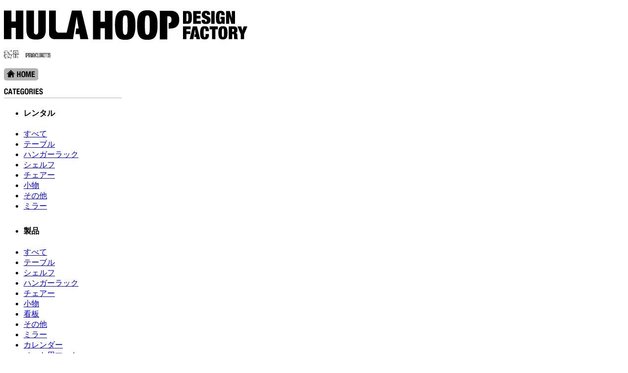

--- FILE ---
content_type: text/html; charset=EUC-JP
request_url: http://hulahoop.shop-pro.jp/?pid=36685974
body_size: 5375
content:
<!DOCTYPE html PUBLIC "-//W3C//DTD XHTML 1.0 Transitional//EN" "http://www.w3.org/TR/xhtml1/DTD/xhtml1-transitional.dtd">
<html xmlns:og="http://ogp.me/ns#" xmlns:fb="http://www.facebook.com/2008/fbml" xmlns:mixi="http://mixi-platform.com/ns#" xmlns="http://www.w3.org/1999/xhtml" xml:lang="ja" lang="ja" dir="ltr">
<head>
<meta http-equiv="content-type" content="text/html; charset=euc-jp" />
<meta http-equiv="X-UA-Compatible" content="IE=edge,chrome=1" />
<title>スタッキングシェルフラック - 株式会社フラフープデザインファクトリー</title>
<meta name="Keywords" content="スタッキングシェルフラック,店舗用什器,陳列什器,店舗内装,WEBサイト制作,フラフープ,インテリアデザイン,プロダクトデザイン事務所,コラムン,カッティングシート製作" />
<meta name="Description" content="神奈川県川崎市にあるデザイン事務所株式会社フラフープデザインファクトリーの直営WEBストアです。" />
<meta name="Author" content="" />
<meta name="Copyright" content="" />
<meta http-equiv="content-style-type" content="text/css" />
<meta http-equiv="content-script-type" content="text/javascript" />
<link rel="stylesheet" href="https://img11.shop-pro.jp/PA01145/011/css/1/index.css?cmsp_timestamp=20170521224443" type="text/css" />

<link rel="alternate" type="application/rss+xml" title="rss" href="http://hulahoop.shop-pro.jp/?mode=rss" />
<link rel="alternate" media="handheld" type="text/html" href="http://hulahoop.shop-pro.jp/?prid=36685974" />
<link rel="shortcut icon" href="https://img11.shop-pro.jp/PA01145/011/favicon.ico?cmsp_timestamp=20240527111444" />
<script type="text/javascript" src="//ajax.googleapis.com/ajax/libs/jquery/1.7.2/jquery.min.js" ></script>
<meta property="og:title" content="スタッキングシェルフラック - 株式会社フラフープデザインファクトリー" />
<meta property="og:description" content="神奈川県川崎市にあるデザイン事務所株式会社フラフープデザインファクトリーの直営WEBストアです。" />
<meta property="og:url" content="http://hulahoop.shop-pro.jp?pid=36685974" />
<meta property="og:site_name" content="株式会社フラフープデザインファクトリー" />
<meta property="og:image" content="https://img11.shop-pro.jp/PA01145/011/product/36685974.jpg?20111109190640"/>
<meta property="og:type" content="product" />
<meta property="product:price:amount" content="0" />
<meta property="product:price:currency" content="JPY" />
<meta property="product:product_link" content="http://hulahoop.shop-pro.jp?pid=36685974" />
<script>
  var Colorme = {"page":"product","shop":{"account_id":"PA01145011","title":"\u682a\u5f0f\u4f1a\u793e\u30d5\u30e9\u30d5\u30fc\u30d7\u30c7\u30b6\u30a4\u30f3\u30d5\u30a1\u30af\u30c8\u30ea\u30fc"},"basket":{"total_price":0,"items":[]},"customer":{"id":null},"inventory_control":"none","product":{"shop_uid":"PA01145011","id":36685974,"name":"\u30b9\u30bf\u30c3\u30ad\u30f3\u30b0\u30b7\u30a7\u30eb\u30d5\u30e9\u30c3\u30af","model_number":"SH0015","stock_num":null,"sales_price":0,"sales_price_including_tax":0,"variants":[],"category":{"id_big":1080261,"id_small":0},"groups":[{"id":1618064},{"id":1618194},{"id":1618127}],"members_price":null,"members_price_including_tax":0}};

  (function() {
    function insertScriptTags() {
      var scriptTagDetails = [];
      var entry = document.getElementsByTagName('script')[0];

      scriptTagDetails.forEach(function(tagDetail) {
        var script = document.createElement('script');

        script.type = 'text/javascript';
        script.src = tagDetail.src;
        script.async = true;

        if( tagDetail.integrity ) {
          script.integrity = tagDetail.integrity;
          script.setAttribute('crossorigin', 'anonymous');
        }

        entry.parentNode.insertBefore(script, entry);
      })
    }

    window.addEventListener('load', insertScriptTags, false);
  })();
</script>
<script async src="https://zen.one/analytics.js"></script>
</head>
<body>
<meta name="colorme-acc-payload" content="?st=1&pt=10029&ut=36685974&at=PA01145011&v=20260122164610&re=&cn=4c728e50c388bd9a7056dd51921e3598" width="1" height="1" alt="" /><script>!function(){"use strict";Array.prototype.slice.call(document.getElementsByTagName("script")).filter((function(t){return t.src&&t.src.match(new RegExp("dist/acc-track.js$"))})).forEach((function(t){return document.body.removeChild(t)})),function t(c){var r=arguments.length>1&&void 0!==arguments[1]?arguments[1]:0;if(!(r>=c.length)){var e=document.createElement("script");e.onerror=function(){return t(c,r+1)},e.src="https://"+c[r]+"/dist/acc-track.js?rev=3",document.body.appendChild(e)}}(["acclog001.shop-pro.jp","acclog002.shop-pro.jp"])}();</script><script>
  (function(i,s,o,g,r,a,m){i['GoogleAnalyticsObject']=r;i[r]=i[r]||function(){
  (i[r].q=i[r].q||[]).push(arguments)},i[r].l=1*new Date();a=s.createElement(o),
  m=s.getElementsByTagName(o)[0];a.async=1;a.src=g;m.parentNode.insertBefore(a,m)
  })(window,document,'script','//www.google-analytics.com/analytics.js','ga');

  ga('create', 'UA-42339231-1', 'hulahoop-df.com');
  ga('send', 'pageview');

</script>

<script type="text/javascript" src="http://hulahoop-df.com/js/jquery-1.6.2.min.js"></script>
<script type="text/javascript" src="http://hulahoop-df.com/js/jquery.easing.js"></script>
<script type="text/javascript" src="http://hulahoop-df.com/js/shadowbox/shadowbox.js"></script>
<script type="text/javascript" src="http://hulahoop-df.com/js/conf.js"></script>
<script type="text/javascript" src="http://hulahoop-df.com/js/jqueryAutoHeight.js"></script>
<script type="text/javascript">
Shadowbox.init({animate:false});
</script>


<div id="header">
<h1><a href="http://hulahoop-df.com/index.html"><img src="http://hulahoop-df.com/img/common/logo.gif" alt="HULAHOOP DESIGN FACTORY" width="496" height="60"></a></h1>
</div>



<div id="titleBar">
<div class="wrap">
<h2><img src="http://hulahoop-df.com/img/products/t_h2_01.gif" alt="製品 PRODUCTS" width="95" height="16"></h2>

<!--
<div class="nav">
<ul>
<li><a href="http://hulahoop.shop-pro.jp/?mode=myaccount"><img src="http://hulahoop-df.com/img/common/btn_login_off.gif" alt="LOGIN" width="75" height="25"></a></li>
<li><a href="https://hulahoop.shop-pro.jp/cart/proxy/basket?shop_id=PA01145011&shop_domain=hulahoop.shop-pro.jp"><img src="http://hulahoop-df.com/img/common/btn_cart_off.gif" alt="VIEW CART" width="110" height="25"></a></li>
</ul>
</div>
// -->

<p class="backHome"><a href="http://hulahoop-df.com/index.html"><img src="http://hulahoop-df.com/img/common/btn_home_off.gif" alt="HOME" width="70" height="25"></a></p>
</div>
</div>



<div id="wrapper">



<div id="content" class="clearfix">



<div id="sidebar">

<div id="category">
<h3><img src="http://hulahoop-df.com/img/common/t_categories.gif" alt="CATEGORIES" width="240" height="20"></h3>
<div class="nav">

<!--
<ul>
<li><a href="http://hulahoop.shop-pro.jp/">新着製品</a></li>
</ul>
-->

<ul>
<li><h4>レンタル</h4></li>













<li><a href="http://hulahoop.shop-pro.jp/?mode=grp&gid=1618126&sort=n">すべて</a></li>



<li><a href="http://hulahoop.shop-pro.jp/?mode=grp&gid=1618117&sort=n">テーブル</a></li>



<li><a href="http://hulahoop.shop-pro.jp/?mode=grp&gid=1618119&sort=n">ハンガーラック</a></li>



<li><a href="http://hulahoop.shop-pro.jp/?mode=grp&gid=1618120&sort=n">シェルフ</a></li>



<li><a href="http://hulahoop.shop-pro.jp/?mode=grp&gid=1618121&sort=n">チェアー</a></li>



<li><a href="http://hulahoop.shop-pro.jp/?mode=grp&gid=1618122&sort=n">小物</a></li>



<li><a href="http://hulahoop.shop-pro.jp/?mode=grp&gid=1618123&sort=n">その他</a></li>



<li><a href="http://hulahoop.shop-pro.jp/?mode=grp&gid=1618124&sort=n">ミラー</a></li>




<li><h4 style="margin-top:30px;">製品</h4></li><li><a href="http://hulahoop.shop-pro.jp/?mode=grp&gid=1618194&sort=n">すべて</a></li>



<li><a href="http://hulahoop.shop-pro.jp/?mode=grp&gid=1618125&sort=n">テーブル</a></li>



<li><a href="http://hulahoop.shop-pro.jp/?mode=grp&gid=1618127&sort=n">シェルフ</a></li>



<li><a href="http://hulahoop.shop-pro.jp/?mode=grp&gid=1618128&sort=n">ハンガーラック</a></li>



<li><a href="http://hulahoop.shop-pro.jp/?mode=grp&gid=1618129&sort=n">チェアー</a></li>



<li><a href="http://hulahoop.shop-pro.jp/?mode=grp&gid=1618130&sort=n">小物</a></li>



<li><a href="http://hulahoop.shop-pro.jp/?mode=grp&gid=1618131&sort=n">看板</a></li>



<li><a href="http://hulahoop.shop-pro.jp/?mode=grp&gid=1618132&sort=n">その他</a></li>



<li><a href="http://hulahoop.shop-pro.jp/?mode=grp&gid=1618133&sort=n">ミラー</a></li>



<li><a href="http://hulahoop.shop-pro.jp/?mode=grp&gid=1618134&sort=n">カレンダー</a></li>



<li><a href="http://hulahoop.shop-pro.jp/?mode=grp&gid=1618135&sort=n">ペット用マット</a></li>

</ul>

</div>
</div>

<!--
<div id="guide">
<h3><img src="http://hulahoop-df.com/img/common/t_shopping_guide.gif" alt="SHOPPING GUIDE" width="240" height="20"></h3>
<div class="nav">
<ul>
<li><a href="http://hulahoop.shop-pro.jp/?mode=sk">特定商取引法に基づく表示</a></li>
<li><a href="http://hulahoop.shop-pro.jp/?mode=sk#payment">お支払方法について</a></li>
<li><a href="http://hulahoop.shop-pro.jp/?mode=sk#delivery">配送方法・送料について</a></li>
<li><a href="http://hulahoop.shop-pro.jp/?mode=privacy">プライバシーポリシー</a></li>
</ul>
</div>
</div>
// -->

<div id="search">
<h3><img src="http://hulahoop-df.com/img/common/t_search.gif" alt="SEARCH" width="240" height="20"></h3>
<form action="http://hulahoop.shop-pro.jp/" method="GET">
<input type="hidden" name="mode" value="srh" />
<input class="field" type="text" name="keyword" /><input class="submit" type="submit" onmouseover="this.className='submit_on'" onmouseout="this.className='submit'" value="">
</form>
</div>
</div>



<div id="main">


<!--
<div id="pan">
<p><a href="http://hulahoop-df.com/index.html">ホーム</a>
 &#62; <a href='?mode=cate&cbid=1080261&csid=0&sort=n'>シェルフ</a> &#62; <a href='?pid=36685974'>スタッキングシェルフラック</a></p>
</div>
-->






<div id="mainPic">
<ul>
<li><img src="https://img11.shop-pro.jp/PA01145/011/product/36685974_o1.jpg?20111209180256" alt=""></li><li><img src="https://img11.shop-pro.jp/PA01145/011/product/36685974_o2.jpg?20111209180256" alt=""></li><li><img src="https://img11.shop-pro.jp/PA01145/011/product/36685974_o3.jpg?20111209180256" alt=""></li></ul>
</div>




<div id="itemDetail" class="clearfix">
<h3><img src="http://hulahoop-df.com/img/products/t_item_detail.gif" alt="ITEM DETAIL" width="760" height="20"></h3>

<div class="leftCol">
<p><img src="https://img11.shop-pro.jp/PA01145/011/product/36685974.jpg?20111109190640" alt="" width="220" height="165"></p>
</div>

<div class="rightCol">
<h4><span class="itemNo">品番：SH0015</span>スタッキングシェルフラック</h4>

<p>
<br>単品でも使えるテーブルを組み合わせて使え、棚にもなる什器です。
<br>
<br>また、ジョイントのパイプを足して高さを変えたり
<br>テーブルと引き出しのみで低めに設置したり
<br>使う用途によって様々な組み合わせでご使用していただけます。
<br>（ジョイントのパイプはオプションです。）
<br>
<br>アジャスターを使って上下がジョイント出来るため脚がズレない構造です。
<br>
<br>配置換えをする時など置き方も色々と工夫して
<br>様々なバリエーションのディスプレイが楽しめます。
<br>
<br>引き出しはキャスター付きの可動式ですので移動が簡単です。
<br>引き出し単品でのご使用も可能です。
<br>
<br>木材はすべてパレット材のリサイクルです。
<br>
<br>サイズ、フレームの塗装、カラー、天板の加工などニーズに合わせて製作いたします。
<br>詳細はお問い合わせください。
<br>
<br>
</p>

<table class="item">
<tr>
<th>材質</th>
<td>パイプ脚 ： スチール
<br>棚板　　 ： ウッド　</td>
</tr>
<tr>
<th>カラー</th>
<td>パイプ脚 ： 黒系（黒染塗装）
<br>棚板　　 ： 茶 </td>
</table>
<br>


<ul class="notice">
<li>※配送料・設置費用は別途発生いたします。</li>
<li>※材質により多少寸法が異なる場合がございます。</li>
<li>※ご利用のモニター・パソコンの環境によっては、実際の商品カラーと
<br>　若干の違いがある場合もございますので予めご了承下さい。</li>
</ul>



<table class="cart">








</table>



<ul class="about">
<li><a href="https://hulahoop.shop-pro.jp/customer/products/36685974/inquiries/new"><img src="http://hulahoop-df.com/img/products/btn_item_contact_off.gif" alt="この商品について問い合わせる" width="166" height="11"></a></li>
<li><a href="mailto:?subject=%E3%80%90%E6%A0%AA%E5%BC%8F%E4%BC%9A%E7%A4%BE%E3%83%95%E3%83%A9%E3%83%95%E3%83%BC%E3%83%97%E3%83%87%E3%82%B6%E3%82%A4%E3%83%B3%E3%83%95%E3%82%A1%E3%82%AF%E3%83%88%E3%83%AA%E3%83%BC%E3%80%91%E3%81%AE%E3%80%8C%E3%82%B9%E3%82%BF%E3%83%83%E3%82%AD%E3%83%B3%E3%82%B0%E3%82%B7%E3%82%A7%E3%83%AB%E3%83%95%E3%83%A9%E3%83%83%E3%82%AF%E3%80%8D%E3%81%8C%E3%81%8A%E3%81%99%E3%81%99%E3%82%81%E3%81%A7%E3%81%99%EF%BC%81&body=%0D%0A%0D%0A%E2%96%A0%E5%95%86%E5%93%81%E3%80%8C%E3%82%B9%E3%82%BF%E3%83%83%E3%82%AD%E3%83%B3%E3%82%B0%E3%82%B7%E3%82%A7%E3%83%AB%E3%83%95%E3%83%A9%E3%83%83%E3%82%AF%E3%80%8D%E3%81%AEURL%0D%0Ahttp%3A%2F%2Fhulahoop.shop-pro.jp%2F%3Fpid%3D36685974%0D%0A%0D%0A%E2%96%A0%E3%82%B7%E3%83%A7%E3%83%83%E3%83%97%E3%81%AEURL%0Ahttp%3A%2F%2Fhulahoop.shop-pro.jp%2F"><img src="http://hulahoop-df.com/img/products/btn_item_info_off.gif" alt="この商品を友達に教える" width="132" height="11"></a></li>
</ul>




</div>
</div>






</div>



</div>



</div>



<div id="footer">
<div class="nav">
<ul class="clearfix">
<li class="rental"><a href="http://hulahoop.shop-pro.jp/?mode=grp&gid=1618126">レンタル</a></li>
<li class="product"><a href="http://hulahoop.shop-pro.jp/?mode=grp&gid=1618194">製品</a></li>
<li class="company"><a href="http://hulahoop-df.com/company/index.html">会社案内</a></li>
<li class="contact"><a href="https://hulahoop.shop-pro.jp/customer/inquiries/new">お問合せ</a></li>
<li class="blog"><a href="http://blog.livedoor.jp/coocoo77/" target="_blank">ブログ</a></li>
</ul>
</div>
<p class="pageTop"><a href="#header">PAGE TOP</a></p>
<p class="copyright">&copy; HULAHOOP DESIGN FACTORY. ALL RIGHTS RESERVED.</p>
</div>

<script type="text/javascript" src="http://hulahoop.shop-pro.jp/js/cart.js" ></script>
<script type="text/javascript" src="http://hulahoop.shop-pro.jp/js/async_cart_in.js" ></script>
<script type="text/javascript" src="http://hulahoop.shop-pro.jp/js/product_stock.js" ></script>
<script type="text/javascript" src="http://hulahoop.shop-pro.jp/js/js.cookie.js" ></script>
<script type="text/javascript" src="http://hulahoop.shop-pro.jp/js/favorite_button.js" ></script>
</body></html>

--- FILE ---
content_type: text/css
request_url: https://img11.shop-pro.jp/PA01145/011/css/1/index.css?cmsp_timestamp=20170521224443
body_size: 36
content:
@import url('http://hulahoop-df.com/css/base.css');  
@import url('http://hulahoop-df.com/css/products.css'); 
@import url('http://hulahoop-df.com/js/shadowbox/shadowbox.css'); 

--- FILE ---
content_type: text/css
request_url: http://hulahoop-df.com/css/products.css
body_size: 1121
content:
@charset "Shift_JIS";

/***************************************************************

* products.css

***************************************************************/

h2,h3 {
	margin: 0 0 20px;
}
.pagger {
	text-align: center;
	margin: 0 0 30px;
}
.pagger li {
	display:inline;
	margin: 0 5px;
}
.pagger li span {
	display:inline-block;
	width: 23px;
	height: 23px;
	line-height: 23px;
	background-color: #fff;
	border: 1px solid #b3b3b3;
}
.pagger li a {
	display:inline-block;
	width: 23px;
	height: 23px;
	line-height: 23px;
	background-color: #b3b3b3;
	border: 1px solid #b3b3b3;
}
.pagger li a:hover,
.pagger li a.current {
	color: #b3b3b3;
	background-color: #FFF;
	border: 1px solid #b3b3b3;
}
.pagger li.next a,
.pagger li.prev a {
	width: 70px;
	height: 25px;
	background-color: #FFF;
	border: none;
	display: inline;
}
.pagger li.next a:hover,
.pagger li.prev a:hover {
	background-color: #FFF;
	border: none;
}

.list {
	margin: 0 0 20px;
}
.list ul {
	width: 780px;
	margin-right: -20px;
	overflow: hidden;
	_zoom: 1;
}
.list li {
	padding: 10px;
	background-color: #f8f8f8;
	float: left;
	margin: 0 20px 20px 0;
	position: relative;
	width: 220px;
	font-size: 95%;
}
.list li img {
	display: block;
	margin: 0 0 10px;
}
.list  li a {
	text-decoration: none;
	position: absolute;
	display: block;
	width: 220px;
	height: 165px;
	z-index: 100;
	z-index: 100;
	text-height: -5000px;
	background: url(../img/common/ico_zoom_bla.png) no-repeat center center;
}
.list  li a:hover {
	background: url(../img/common/ico_zoom.png) no-repeat center center;
}

/* items list
***************************************************************/


/* search result
***************************************************************/
.searchNav {
	padding: 0 0 10px;
	margin: 0 0 15px;
	background: url(../img/common/dot.gif) repeat-x left bottom;
}
.searchNav ul {
	float: right;
}
.searchNav li {
	float: left;
	margin: 0 0 0 20px;
}
.searchNav li a {
	text-decoration: none;
}
.searchNav li em {
	color: #000;
	font-weight: bold;
	font-style: normal;
}

/* detail
***************************************************************/
#mainPic li {
	text-align: center;
	margin: 0 0 20px;
}
#mainPic li img {
	padding: 10px;
	background-color: #f8f8f8;
}
#itemDetail .even {
	background-color: #FFF;
}
#itemDetail .leftCol {
	width: 240px;
	float: left;
}
#itemDetail .leftCol img {
	padding: 10px;
	background-color: #f8f8f8;
}

#itemDetail .rightCol {
	width: 500px;
	float: right;
}
#itemDetail h4 {
	font-size: 14px;
	font-weight: bold;
	margin: 0 0 15px;
}
#itemDetail h4 span.itemNo {
	font-size: 10px;
	font-weight: normal;
	display: block;
	margin: 0 0 2px;
}
#itemDetail p {
	margin: 0 0 15px;
}
#itemDetail table.item {
	border-top: 1px solid #b3b3b3;
	border-left: 1px solid #b3b3b3;
	margin: 0 0 15px;
}
#itemDetail table.item th {
	width: 60px;
	padding: 5px;
	background-color: #f8f8f8;
	border-right: 1px solid #b3b3b3;
	border-bottom: 1px solid #b3b3b3;
}
#itemDetail table.item td {
	padding: 5px;
	border-right: 1px solid #b3b3b3;
	border-bottom: 1px solid #b3b3b3;
}
#itemDetail ul.notice {
	margin: 0 0 15px;
}
#itemDetail l.notice li {
	text-indent: -1em;
	margin-left: 1em;
}
#itemDetail table.cart {
	width: 100%;
	margin: 0 0 15px;
}
#itemDetail table.cart th {
	width: 50px;
	padding: 10px;
	text-align: left;
	font-weight: normal;
	background: url(../img/common/dot.gif) repeat-x left bottom;
}
#itemDetail table.cart td {
	padding: 10px;
	background: url(../img/common/dot.gif) repeat-x left bottom;
}
#itemDetail table.cart input.amount {
	width: 30px;
	margin: 0 5px 0 0;
}

#itemDetail .submit {
	width: 300px;
	height: 60px; 
	background:url(../img/products/btn_add_cart_off.gif) no-repeat;
	cursor: pointer;
	border: none;
}
#itemDetail .submit_on {
	width: 300px;
	height: 60px; 
	background:url(../img/products/btn_add_cart_on.gif) no-repeat;
	cursor: pointer;
	border: none;
}
#itemDetail ul.about {
	padding: 0 0 5px;
	margin: 0 0 15px;
	background: url(../img/common/dot.gif) repeat-x left bottom;
}
#itemDetail ul.about li {
	margin: 0 0 5px;
}
#itemDetail .noki dt {
	font-weight: bold;
}
#itemDetail .noki dd {
	margin: 0 0 20px;
}



/* shopping guide
***************************************************************/
#shoppingGuide .column {
	margin: 0 0 50px;
}
#shoppingGuide table {
	width: 760px;
}
#shoppingGuide th {
	width: 120px;
	padding: 10px;
	text-align: left;
	font-weight: normal;
	background: url(../img/common/dot.gif) repeat-x left bottom;
}
#shoppingGuide td {
	padding: 10px;
	background: url(../img/common/dot.gif) repeat-x left bottom;
}
#shoppingGuide td dd {
	margin: 0 0 10px;
}
#shoppingGuide td dd:last-child {
	margin: 0;
}



/* privacy
***************************************************************/
#privacy p.lead {
	margin: 0 0 15px;
}

#privacy dt {
	padding: 10px;
	background-color: #7e7e7e;
	font-weight: bold;
	color: #FFF;
	margin: 0 0 10px;
}
#privacy dd {
	margin: 0 0 20px;
	padding: 0 10px;
}
#privacy dd p {
	margin: 0 0 15px;
}

--- FILE ---
content_type: text/css
request_url: http://hulahoop-df.com/js/shadowbox/shadowbox.css
body_size: 847
content:
#sb-title-inner,#sb-info-inner,#sb-loading-inner,div.sb-message{font-family:"HelveticaNeue-Light","Helvetica Neue",Helvetica,Arial,sans-serif;font-weight:200;color:#fff;}
#sb-container{position:fixed;margin:0;padding:0;top:0;left:0;z-index:9999;text-align:left;visibility:hidden;display:none;}
#sb-overlay{position:relative;height:100%;width:100%;}
#sb-wrapper{position:absolute;visibility:hidden;width:100px;}
#sb-wrapper-inner{
	position:relative;
	border:10px solid #f8f8f8;
	overflow:hidden;
	height:100px;
 	box-shadow: 5px 5px 5px rgba(0,0,0,0.25);
    -moz-box-shadow: 5px 5px 5px rgba(0,0,0,0.25);
    -webkit-box-shadow: 5px 5px 5px rgba(0,0,0,0.25);
}
#sb-body{position:relative;height:100%;}
#sb-body-inner{position:absolute;height:100%;width:100%;}
#sb-player.html{height:100%;overflow:auto;}
#sb-body img{border:none;}
#sb-loading{position:relative;height:100%;}
#sb-loading-inner{
	position:absolute;
	font-size:14px;
	line-height:32px;
	height:32px;
	top:50%;
	margin-top:-16px;
	width:100%;
	text-align:center;
}
#sb-loading-inner span{
	background:url(loading.gif) no-repeat center center;
	padding-left:34px;
	display:inline-block;
}
#sb-body,#sb-loading{background-color:#FFF;}
#sb-title {
	display: none;
}
#sb-info{margin:0;padding:0;overflow:hidden;}
#sb-title,#sb-title-inner{height:16px;line-height:16px;}
#sb-title-inner{font-size:16px;}
#sb-info,#sb-info-inner{height:24px;line-height:20px;}
#sb-info-inner{font-size:12px;}
#sb-nav{
	float:right;
	height:16px;
	padding:2px 0;
	width:45%;
}
#sb-nav a{
	display:block;
	float:right;
	height:30px;
	width:30px;
	margin-left:3px;
	cursor:pointer;
	background-repeat:no-repeat;
}
#sb-nav-close{
	width: 16px;
	height: 16px;
	background-image:url(close.png);
}
#sb-nav-next{
	width: 30px;
	height: 30px;
	position: absolute;
	top: 50%;
	right:0;
	margin-top: -15px;
	background-image:url(next.png);
}
#sb-nav-previous{
	width: 30px;
	height: 30px;
	position: absolute;
	top: 50%;
	left:0;
	margin-top: -15px;
	background-image:url(previous.png);
}
#sb-nav-play{background-image:url(play.png);}
#sb-nav-pause{background-image:url(pause.png);}
#sb-counter{float:left;width:45%;}
#sb-counter a{padding:0 4px 0 0;text-decoration:none;cursor:pointer;color:#fff;}
#sb-counter a.sb-counter-current{text-decoration:underline;}
div.sb-message{font-size:12px;padding:10px;text-align:center;}
div.sb-message a:link,div.sb-message a:visited{color:#fff;text-decoration:underline;}


--- FILE ---
content_type: application/javascript
request_url: http://hulahoop-df.com/js/conf.js
body_size: 694
content:
$(document).ready(function(){
	
	// hover時のエフェクト
	$('a img').hover(function(){
		$(this).fadeTo(400,0.5);
	},function() {
		$(this).fadeTo(400,1)
	});	
	
	// ページスクロール処理
	function smoothScroll() { 
		var target = $(this.hash); 
		if(target.size()) { 
			var top = target.offset().top;
			$($.browser.safari ? 'body' : 'html').animate({scrollTop:top}, 800, 'easeOutQuint'); 
		} 
		return false; 
	} 
 	$('a[href^=#]').bind("click",smoothScroll);
	
	
	// 偶数・奇数のクラス設定
	$("tr:nth-child(odd)").addClass("odd");
    $("tr:nth-child(even)").addClass("even");
		
	
	// IE6用アラート
	var ie = (function(){
	var undef, v = 3, div = document.createElement('div');
	while (
		div.innerHTML = '<!--[if gt IE '+(++v)+']><i></i><![endif]-->',
		div.getElementsByTagName('i')[0]
	);
	return v> 4 ? v : undef;
	}());
	if(ie === 6 ) {
		window.onload = function() {
			Shadowbox.open({
				content:    '/hulahoop/htdocs/ie6.html',
				player:     "iframe",
				height:     250,
				width:      500
			});
		
		};
	}
	



});

